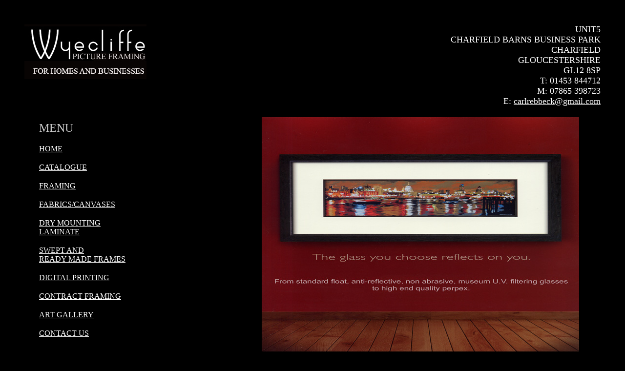

--- FILE ---
content_type: text/html
request_url: http://www.wyecliffepictureframing.co.uk/mirror-page.html
body_size: 3603
content:
<u></u><!DOCTYPE html>
<!-- saved from url=(0063)../../../Downloads/test-framing (2) (2).html -->
<html lang="en"><head><meta http-equiv="Content-Type" content="text/html; charset=UTF-8">
    <meta charset="utf-8">
    <meta name="generator" content="CoffeeCup HTML Editor (www.coffeecup.com)">
    <meta name="dcterms.created" content="Sat, 23 Nov 2013 10:55:16 GMT">
    <meta name="description" content="Wyecliffe Picture Framing supllies bevelled mirror glass, standard picture glass, U.V. filtering glass, acylic and perpex for all framing requirements up to museum conservation standards">
    <meta name="keywords" content="wyecliffe,picture,pictures,framing,framers,art,gallery,galleries,digital,printing,limited,editions,prints,mirrors,mounting,charfield,wotton,gloucestershire,bristol">
           
    <style type="text/css">
    <!--
    body {
      color:#FFFFFF;
      background-color:#000000;
    }
    a  { color:#FFFFFF; }
    a:visited { color:#FFFFFF; }
    a:hover { color:#FFFFFF; }
    a:active { color:#FFFFFF; }
    -->
    </style>
    <!--[if IE]>
    <script src="http://html5shim.googlecode.com/svn/trunk/html5.js"></script>
    <![endif]-->

<title>Wyecliffe Picture Framing for homes and businesses</title>

<style type="text/css">
</style>
<script type="text/javascript" language="JavaScript">
	var atChar = "@";
	var obf_eml = "c"+"arlrebbeck";
	obf_eml += atChar;
	obf_eml += "g"+"mail"+".com";
</script>
<script language="JavaScript" type="text/JavaScript">
<!--
function MM_reloadPage(init) {  //reloads the window if Nav4 resized
  if (init==true) with (navigator) {if ((appName=="Netscape")&&(parseInt(appVersion)==4)) {
    document.MM_pgW=innerWidth; document.MM_pgH=innerHeight; onresize=MM_reloadPage; }}
  else if (innerWidth!=document.MM_pgW || innerHeight!=document.MM_pgH) location.reload();
}
MM_reloadPage(true);
//-->
</script>
<script language="JavaScript">

var howOften = 5; //number often in seconds to rotate
var current = 0; //start the counter at 0
var ns6 = document.getElementById&&!document.all; //detect netscape 6

// place your images, text, etc in the array elements here
var items = new Array();
    items[0]="<img alt='text here' src='images/glass-page/image1.jpg' height='500' width='650' border='0' />";
    
function rotater() {
    document.getElementById("placeholder").innerHTML = items[current];
    current = (current==items.length-1) ? 0 : current + 1;
    setTimeout("rotater()",howOften*1000);
}

function rotater() {
    if(document.layers) {
        document.placeholderlayer.document.write(items[current]);
        document.placeholderlayer.document.close();
    }
    if(ns6)document.getElementById("placeholderdiv").innerHTML=items[current]
        if(document.all)
            placeholderdiv.innerHTML=items[current];

    current = (current==items.length-1) ? 0 : current + 1; //increment or reset
    setTimeout("rotater()",howOften*1000);
}
window.onload=rotater;
//-->
</script>
<script>
  (function(i,s,o,g,r,a,m){i['GoogleAnalyticsObject']=r;i[r]=i[r]||function(){
  (i[r].q=i[r].q||[]).push(arguments)},i[r].l=1*new Date();a=s.createElement(o),
  m=s.getElementsByTagName(o)[0];a.async=1;a.src=g;m.parentNode.insertBefore(a,m)
  })(window,document,'script','//www.google-analytics.com/analytics.js','ga');

  ga('create', 'UA-47518727-1', 'wyecliffepictureframing.co.uk');
  ga('send', 'pageview');

</script>
</head>

<font size="4"><b><body bgcolor="#000000" text="#CCCCCC" link="#CCCCCC" vlink="#CCCCCC" alink="#FFFFFF" leftmargin="50" topmargin="50" marginwidth="50" marginheight="50">
<table width="100%" border="0" cellspacing="0" cellpadding="0">
  <tbody><tr>
    <td width="20%" valign="top"><font size="4" face="Century Gothic"><img src="./Anthony Dyson PhD, RE - Fine Art_files/logo-black-raw-copy.jpg" width="250" height="112"></font> 
    </td>
    <td width="20%" valign="top">  <div align="right"><font size="4" face="Century Gothic">UNIT5<br>
        CHARFIELD BARNS BUSINESS PARK<br>
        CHARFIELD<br>
        GLOUCESTERSHIRE<br>
        GL12 8SP<br>
        T: 01453 844712<br>
		M: 07865 398723<br>
        E: <script type="text/javascript" language="JavaScript">
	document.write ( "<a href=\"mailto:"+obf_eml+"\">"+obf_eml+"</a>" );
</script><a href="mailto:carlrebbeck@gmail.com"></a></font></div></td>
  </tr>
</tbody></table>
<br>
<table width="100%" height="370" border="0" cellpadding="0" cellspacing="0">
  <tbody><tr> 
    <td width="249" height="322" bgcolor="#000000">
      <table width="200" border="0" align="center" cellpadding="10" cellspacing="0">
        <tbody><tr>
		<td height="19"> <div align="left"><font color="#CCCCCC" size="5" face="Century Gothic">MENU</tr><tr>
	    <td height="19"> <div align="left"><font color="#CCCCCC" size="3" face="Century Gothic"><a href="index.html">HOME</a></a></font></div></td>
	    </tr><tr> 
        <td height="19"> <div align="left"><font color="#CCCCCC" size="3" face="Century Gothic"><a href="catalogue-page.html">CATALOGUE</a></a></font></div></td>
        </tr><tr> 
        <td height="19"> <div align="left"><font color="#CCCCCC" size="3" face="Century Gothic"><a href="framing-page.html">FRAMING</a></font></div></td>
        </tr><tr>
		<td height="19"> <div align="left"><font color="#CCCCCC" size="3" face="Century Gothic"><a href="fabric-page.html">FABRICS/CANVASES</a></font></div></td>
        </tr><tr> 
        <td><div align="left"><font color="#CCCCCC" size="3" face="Century Gothic"><a href="drymounting-page.html">DRY MOUNTING<br>LAMINATE</a></font></div></td>
        </tr><tr>                   
        <td><div align="left"><font color="#CCCCCC" size="3" face="Century Gothic"><a href="swept-frames-page.html">SWEPT AND<br>READY MADE FRAMES</a></font></div></td>
        </tr><tr>
		<td height="19"> <div align="left"><font color="#CCCCCC" size="3" face="Century Gothic"><a href="digital-page.html">DIGITAL PRINTING</a></font></div></td>
        </tr><tr>
		<td height="19"> <div align="left"><font color="#CCCCCC" size="3" face="Century Gothic"><a href="contract-page.html">CONTRACT FRAMING</a></font></div></td>
		</tr><tr>
		<td height="19"> <div align="left"><font color="#CCCCCC" size="3" face="Century Gothic"><a href="gallery-page.html">ART GALLERY</a></font></div></td>  
        </tr><tr>
		<td height="19"> <div align="left"><font color="#CCCCCC" size="3" face="Century Gothic"><a href="contact-page.html">CONTACT US</a></font></div></td>
		  
        </tr>
      </tbody></table>
      <p class="home">&nbsp;</p></td>
    <td width="1136" valign="top"> <div align="center">
      <p>&nbsp; </p>
      <div id="Layer3" style="position:absolute; width:70%; height:533px; z-index:1; rightt: 0px; top: 240px;"> 
  <div align="right"> <layer id="placeholderlayer" left="500" top="300"></layer> <div id="placeholderdiv"> </div>
       
        
    </div></td>
  </tr>
  <tr>
    <td height="44" bgcolor="#000000">&nbsp;</td>
    <td align="center" valign="top"><div align="center"></div></td>
  </tr>
</tbody></table>
<div style=" text-align: left; text-indent: 0px; padding: 0px 0px 0px 0px; margin: 0px 0px 0px 0px;"><table width="100%" border="1" cellpadding="2" cellspacing="2" style="border-color: #000000; border-style: solid; background-color: #000000;">
<tr valign="top">
<div align="center"><td style="border-color : #000000 #000000 #000000 #000000; border-style: solid;"><p style=" text-align: left; text-indent: 0px; padding: 0px 0px 0px 0px; margin: 0px 0px 0px 0px;"><span style=" font-size: 14pt; font-family: 'Times New Roman', 'Times', serif; font-style: normal; font-weight: normal; color: #ffffff; background-color: transparent; text-decoration: none;"><i><font size="5">A Clearer Reflection on Art..........</font><br><br></i> Framed and unframed bevelled mirrors can be supplied either in a moulding of your choice or placed in one of our Ready Made Frames <a href="http://www.arqadia.co.uk/category.aspx?id=130">CLICK HERE to VIEW the RANGE</a><br><br>Framed items can be glazed in a variety of glasses. Standard quality picture glass is 2mm float or thicker glass can be used for over sized items. Non reflective glass is available if light reflection is a problem. Various grades of specialist U.V. filtering glasses in both clear and non reflective up to museum standard is used as a conversation standard to protect valuable works against U.V. infiltration.<br><br>Museum Optium Acrylic Glazing is the result of years of collaboration with the museum community and is the ideal solution for demanding framing and display requirements. Combining anti-reflective, anti-static, abrasion resistant and U.V. protection properties, Optium Acrylic Glazing is the very best product for all your aesthetic and conservation needs.     

 </span></p>
</td></tr>
</table>
</div>
<img src="images/cedit card logo/image1.jpg" width="110" height="46" alt="" title="" /> 

</html><a href="http://www.facebook.com/www.wyecliffepictureframing.co.uk"><img src="images/contract-page/home-page/image6.jpg" width="110" height="46" alt="" title="/>
<p><font color="#000000" size="4"face=""><font color="#CCCCCC" size="4"><p><a href="https://www.facebook.com/www.wyecliffepictureframing.co.uk/"></a></div></td>  
  

<!-- WiredMinds eMetrics tracking with Enterprise Edition V5.4 START -->
<script type='text/javascript' src='https://count.carrierzone.com/app/count_server/count.js'></script>
<script type='text/javascript'><!--
wm_custnum='ad94c971c5c1f6d5';
wm_page_name='mirror-page.html';
wm_group_name='/services/webpages/w/y/wyecliffepictureframing.co.uk/public';
wm_campaign_key='campaign_id';
wm_track_alt='';
wiredminds.count();
// -->
</script>
<!-- WiredMinds eMetrics tracking with Enterprise Edition V5.4 END -->
</body></html>


--- FILE ---
content_type: text/plain
request_url: https://www.google-analytics.com/j/collect?v=1&_v=j102&a=756936806&t=pageview&_s=1&dl=http%3A%2F%2Fwww.wyecliffepictureframing.co.uk%2Fmirror-page.html&ul=en-us%40posix&dt=Wyecliffe%20Picture%20Framing%20for%20homes%20and%20businesses&sr=1280x720&vp=1280x720&_u=IEBAAAABAAAAACAAI~&jid=2147470467&gjid=931553226&cid=114302815.1769287907&tid=UA-47518727-1&_gid=416750196.1769287907&_r=1&_slc=1&z=1979375444
body_size: -289
content:
2,cG-RSX6SMWGBW